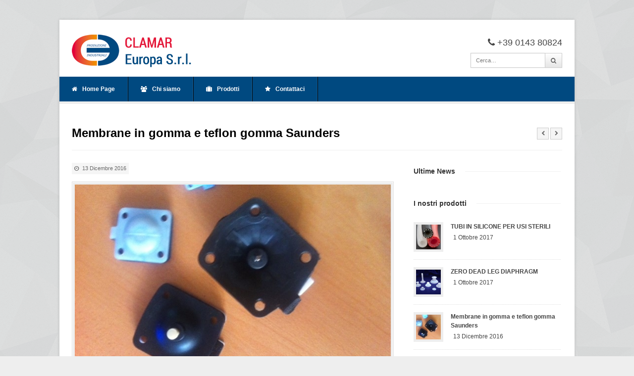

--- FILE ---
content_type: text/html; charset=UTF-8
request_url: https://www.clamareuropa.com/portfolio/membrane-gomma-teflon-gomma-saunders/
body_size: 9250
content:

<!DOCTYPE html>

<!-- WordPress Theme by WPExplorer (http://www.wpexplorer.com) -->
<html lang="it-IT">
<head>
	<meta charset="UTF-8" />
	<meta name="viewport" content="width=device-width" />
	<title>Membrane in gomma e teflon gomma Saunders - Clamar Europa S.r.l. | Clamar Europa S.r.l.</title>
	<link rel="pingback" href="https://www.clamareuropa.com/xmlrpc.php" />
	<meta name='robots' content='index, follow, max-image-preview:large, max-snippet:-1, max-video-preview:-1' />

	<!-- This site is optimized with the Yoast SEO plugin v18.3 - https://yoast.com/wordpress/plugins/seo/ -->
	<link rel="canonical" href="https://www.clamareuropa.com/portfolio/membrane-gomma-teflon-gomma-saunders/" />
	<meta property="og:locale" content="it_IT" />
	<meta property="og:type" content="article" />
	<meta property="og:title" content="Membrane in gomma e teflon gomma Saunders - Clamar Europa S.r.l." />
	<meta property="og:url" content="https://www.clamareuropa.com/portfolio/membrane-gomma-teflon-gomma-saunders/" />
	<meta property="og:site_name" content="Clamar Europa S.r.l." />
	<meta property="article:modified_time" content="2016-12-13T20:38:34+00:00" />
	<meta property="og:image" content="https://www.clamareuropa.com/wp-content/uploads/2016/12/membrane.jpg" />
	<meta property="og:image:width" content="640" />
	<meta property="og:image:height" content="478" />
	<meta property="og:image:type" content="image/jpeg" />
	<script type="application/ld+json" class="yoast-schema-graph">{"@context":"https://schema.org","@graph":[{"@type":"WebSite","@id":"https://www.clamareuropa.com/#website","url":"https://www.clamareuropa.com/","name":"Clamar Europa S.r.l.","description":"","potentialAction":[{"@type":"SearchAction","target":{"@type":"EntryPoint","urlTemplate":"https://www.clamareuropa.com/?s={search_term_string}"},"query-input":"required name=search_term_string"}],"inLanguage":"it-IT"},{"@type":"ImageObject","@id":"https://www.clamareuropa.com/portfolio/membrane-gomma-teflon-gomma-saunders/#primaryimage","inLanguage":"it-IT","url":"https://www.clamareuropa.com/wp-content/uploads/2016/12/membrane.jpg","contentUrl":"https://www.clamareuropa.com/wp-content/uploads/2016/12/membrane.jpg","width":640,"height":478},{"@type":"WebPage","@id":"https://www.clamareuropa.com/portfolio/membrane-gomma-teflon-gomma-saunders/#webpage","url":"https://www.clamareuropa.com/portfolio/membrane-gomma-teflon-gomma-saunders/","name":"Membrane in gomma e teflon gomma Saunders - Clamar Europa S.r.l.","isPartOf":{"@id":"https://www.clamareuropa.com/#website"},"primaryImageOfPage":{"@id":"https://www.clamareuropa.com/portfolio/membrane-gomma-teflon-gomma-saunders/#primaryimage"},"datePublished":"2016-12-13T20:36:55+00:00","dateModified":"2016-12-13T20:38:34+00:00","breadcrumb":{"@id":"https://www.clamareuropa.com/portfolio/membrane-gomma-teflon-gomma-saunders/#breadcrumb"},"inLanguage":"it-IT","potentialAction":[{"@type":"ReadAction","target":["https://www.clamareuropa.com/portfolio/membrane-gomma-teflon-gomma-saunders/"]}]},{"@type":"BreadcrumbList","@id":"https://www.clamareuropa.com/portfolio/membrane-gomma-teflon-gomma-saunders/#breadcrumb","itemListElement":[{"@type":"ListItem","position":1,"name":"Home","item":"https://www.clamareuropa.com/"},{"@type":"ListItem","position":2,"name":"Portfolio","item":"https://www.clamareuropa.com/portfolio/"},{"@type":"ListItem","position":3,"name":"Membrane in gomma e teflon gomma Saunders"}]}]}</script>
	<!-- / Yoast SEO plugin. -->


<link rel='dns-prefetch' href='//s.w.org' />
<link rel="alternate" type="application/rss+xml" title="Clamar Europa S.r.l. &raquo; Feed" href="https://www.clamareuropa.com/feed/" />
<link rel="alternate" type="application/rss+xml" title="Clamar Europa S.r.l. &raquo; Feed dei commenti" href="https://www.clamareuropa.com/comments/feed/" />
<script type="text/javascript">
window._wpemojiSettings = {"baseUrl":"https:\/\/s.w.org\/images\/core\/emoji\/13.1.0\/72x72\/","ext":".png","svgUrl":"https:\/\/s.w.org\/images\/core\/emoji\/13.1.0\/svg\/","svgExt":".svg","source":{"concatemoji":"https:\/\/www.clamareuropa.com\/wp-includes\/js\/wp-emoji-release.min.js?ver=5.9.12"}};
/*! This file is auto-generated */
!function(e,a,t){var n,r,o,i=a.createElement("canvas"),p=i.getContext&&i.getContext("2d");function s(e,t){var a=String.fromCharCode;p.clearRect(0,0,i.width,i.height),p.fillText(a.apply(this,e),0,0);e=i.toDataURL();return p.clearRect(0,0,i.width,i.height),p.fillText(a.apply(this,t),0,0),e===i.toDataURL()}function c(e){var t=a.createElement("script");t.src=e,t.defer=t.type="text/javascript",a.getElementsByTagName("head")[0].appendChild(t)}for(o=Array("flag","emoji"),t.supports={everything:!0,everythingExceptFlag:!0},r=0;r<o.length;r++)t.supports[o[r]]=function(e){if(!p||!p.fillText)return!1;switch(p.textBaseline="top",p.font="600 32px Arial",e){case"flag":return s([127987,65039,8205,9895,65039],[127987,65039,8203,9895,65039])?!1:!s([55356,56826,55356,56819],[55356,56826,8203,55356,56819])&&!s([55356,57332,56128,56423,56128,56418,56128,56421,56128,56430,56128,56423,56128,56447],[55356,57332,8203,56128,56423,8203,56128,56418,8203,56128,56421,8203,56128,56430,8203,56128,56423,8203,56128,56447]);case"emoji":return!s([10084,65039,8205,55357,56613],[10084,65039,8203,55357,56613])}return!1}(o[r]),t.supports.everything=t.supports.everything&&t.supports[o[r]],"flag"!==o[r]&&(t.supports.everythingExceptFlag=t.supports.everythingExceptFlag&&t.supports[o[r]]);t.supports.everythingExceptFlag=t.supports.everythingExceptFlag&&!t.supports.flag,t.DOMReady=!1,t.readyCallback=function(){t.DOMReady=!0},t.supports.everything||(n=function(){t.readyCallback()},a.addEventListener?(a.addEventListener("DOMContentLoaded",n,!1),e.addEventListener("load",n,!1)):(e.attachEvent("onload",n),a.attachEvent("onreadystatechange",function(){"complete"===a.readyState&&t.readyCallback()})),(n=t.source||{}).concatemoji?c(n.concatemoji):n.wpemoji&&n.twemoji&&(c(n.twemoji),c(n.wpemoji)))}(window,document,window._wpemojiSettings);
</script>
<style type="text/css">
img.wp-smiley,
img.emoji {
	display: inline !important;
	border: none !important;
	box-shadow: none !important;
	height: 1em !important;
	width: 1em !important;
	margin: 0 0.07em !important;
	vertical-align: -0.1em !important;
	background: none !important;
	padding: 0 !important;
}
</style>
	<link rel='stylesheet' id='validate-engine-css-css'  href='https://www.clamareuropa.com/wp-content/plugins/wysija-newsletters/css/validationEngine.jquery.css?ver=2.21' type='text/css' media='all' />
<link rel='stylesheet' id='wp-block-library-css'  href='https://www.clamareuropa.com/wp-includes/css/dist/block-library/style.min.css?ver=5.9.12' type='text/css' media='all' />
<style id='global-styles-inline-css' type='text/css'>
body{--wp--preset--color--black: #000000;--wp--preset--color--cyan-bluish-gray: #abb8c3;--wp--preset--color--white: #ffffff;--wp--preset--color--pale-pink: #f78da7;--wp--preset--color--vivid-red: #cf2e2e;--wp--preset--color--luminous-vivid-orange: #ff6900;--wp--preset--color--luminous-vivid-amber: #fcb900;--wp--preset--color--light-green-cyan: #7bdcb5;--wp--preset--color--vivid-green-cyan: #00d084;--wp--preset--color--pale-cyan-blue: #8ed1fc;--wp--preset--color--vivid-cyan-blue: #0693e3;--wp--preset--color--vivid-purple: #9b51e0;--wp--preset--gradient--vivid-cyan-blue-to-vivid-purple: linear-gradient(135deg,rgba(6,147,227,1) 0%,rgb(155,81,224) 100%);--wp--preset--gradient--light-green-cyan-to-vivid-green-cyan: linear-gradient(135deg,rgb(122,220,180) 0%,rgb(0,208,130) 100%);--wp--preset--gradient--luminous-vivid-amber-to-luminous-vivid-orange: linear-gradient(135deg,rgba(252,185,0,1) 0%,rgba(255,105,0,1) 100%);--wp--preset--gradient--luminous-vivid-orange-to-vivid-red: linear-gradient(135deg,rgba(255,105,0,1) 0%,rgb(207,46,46) 100%);--wp--preset--gradient--very-light-gray-to-cyan-bluish-gray: linear-gradient(135deg,rgb(238,238,238) 0%,rgb(169,184,195) 100%);--wp--preset--gradient--cool-to-warm-spectrum: linear-gradient(135deg,rgb(74,234,220) 0%,rgb(151,120,209) 20%,rgb(207,42,186) 40%,rgb(238,44,130) 60%,rgb(251,105,98) 80%,rgb(254,248,76) 100%);--wp--preset--gradient--blush-light-purple: linear-gradient(135deg,rgb(255,206,236) 0%,rgb(152,150,240) 100%);--wp--preset--gradient--blush-bordeaux: linear-gradient(135deg,rgb(254,205,165) 0%,rgb(254,45,45) 50%,rgb(107,0,62) 100%);--wp--preset--gradient--luminous-dusk: linear-gradient(135deg,rgb(255,203,112) 0%,rgb(199,81,192) 50%,rgb(65,88,208) 100%);--wp--preset--gradient--pale-ocean: linear-gradient(135deg,rgb(255,245,203) 0%,rgb(182,227,212) 50%,rgb(51,167,181) 100%);--wp--preset--gradient--electric-grass: linear-gradient(135deg,rgb(202,248,128) 0%,rgb(113,206,126) 100%);--wp--preset--gradient--midnight: linear-gradient(135deg,rgb(2,3,129) 0%,rgb(40,116,252) 100%);--wp--preset--duotone--dark-grayscale: url('#wp-duotone-dark-grayscale');--wp--preset--duotone--grayscale: url('#wp-duotone-grayscale');--wp--preset--duotone--purple-yellow: url('#wp-duotone-purple-yellow');--wp--preset--duotone--blue-red: url('#wp-duotone-blue-red');--wp--preset--duotone--midnight: url('#wp-duotone-midnight');--wp--preset--duotone--magenta-yellow: url('#wp-duotone-magenta-yellow');--wp--preset--duotone--purple-green: url('#wp-duotone-purple-green');--wp--preset--duotone--blue-orange: url('#wp-duotone-blue-orange');--wp--preset--font-size--small: 13px;--wp--preset--font-size--medium: 20px;--wp--preset--font-size--large: 36px;--wp--preset--font-size--x-large: 42px;}.has-black-color{color: var(--wp--preset--color--black) !important;}.has-cyan-bluish-gray-color{color: var(--wp--preset--color--cyan-bluish-gray) !important;}.has-white-color{color: var(--wp--preset--color--white) !important;}.has-pale-pink-color{color: var(--wp--preset--color--pale-pink) !important;}.has-vivid-red-color{color: var(--wp--preset--color--vivid-red) !important;}.has-luminous-vivid-orange-color{color: var(--wp--preset--color--luminous-vivid-orange) !important;}.has-luminous-vivid-amber-color{color: var(--wp--preset--color--luminous-vivid-amber) !important;}.has-light-green-cyan-color{color: var(--wp--preset--color--light-green-cyan) !important;}.has-vivid-green-cyan-color{color: var(--wp--preset--color--vivid-green-cyan) !important;}.has-pale-cyan-blue-color{color: var(--wp--preset--color--pale-cyan-blue) !important;}.has-vivid-cyan-blue-color{color: var(--wp--preset--color--vivid-cyan-blue) !important;}.has-vivid-purple-color{color: var(--wp--preset--color--vivid-purple) !important;}.has-black-background-color{background-color: var(--wp--preset--color--black) !important;}.has-cyan-bluish-gray-background-color{background-color: var(--wp--preset--color--cyan-bluish-gray) !important;}.has-white-background-color{background-color: var(--wp--preset--color--white) !important;}.has-pale-pink-background-color{background-color: var(--wp--preset--color--pale-pink) !important;}.has-vivid-red-background-color{background-color: var(--wp--preset--color--vivid-red) !important;}.has-luminous-vivid-orange-background-color{background-color: var(--wp--preset--color--luminous-vivid-orange) !important;}.has-luminous-vivid-amber-background-color{background-color: var(--wp--preset--color--luminous-vivid-amber) !important;}.has-light-green-cyan-background-color{background-color: var(--wp--preset--color--light-green-cyan) !important;}.has-vivid-green-cyan-background-color{background-color: var(--wp--preset--color--vivid-green-cyan) !important;}.has-pale-cyan-blue-background-color{background-color: var(--wp--preset--color--pale-cyan-blue) !important;}.has-vivid-cyan-blue-background-color{background-color: var(--wp--preset--color--vivid-cyan-blue) !important;}.has-vivid-purple-background-color{background-color: var(--wp--preset--color--vivid-purple) !important;}.has-black-border-color{border-color: var(--wp--preset--color--black) !important;}.has-cyan-bluish-gray-border-color{border-color: var(--wp--preset--color--cyan-bluish-gray) !important;}.has-white-border-color{border-color: var(--wp--preset--color--white) !important;}.has-pale-pink-border-color{border-color: var(--wp--preset--color--pale-pink) !important;}.has-vivid-red-border-color{border-color: var(--wp--preset--color--vivid-red) !important;}.has-luminous-vivid-orange-border-color{border-color: var(--wp--preset--color--luminous-vivid-orange) !important;}.has-luminous-vivid-amber-border-color{border-color: var(--wp--preset--color--luminous-vivid-amber) !important;}.has-light-green-cyan-border-color{border-color: var(--wp--preset--color--light-green-cyan) !important;}.has-vivid-green-cyan-border-color{border-color: var(--wp--preset--color--vivid-green-cyan) !important;}.has-pale-cyan-blue-border-color{border-color: var(--wp--preset--color--pale-cyan-blue) !important;}.has-vivid-cyan-blue-border-color{border-color: var(--wp--preset--color--vivid-cyan-blue) !important;}.has-vivid-purple-border-color{border-color: var(--wp--preset--color--vivid-purple) !important;}.has-vivid-cyan-blue-to-vivid-purple-gradient-background{background: var(--wp--preset--gradient--vivid-cyan-blue-to-vivid-purple) !important;}.has-light-green-cyan-to-vivid-green-cyan-gradient-background{background: var(--wp--preset--gradient--light-green-cyan-to-vivid-green-cyan) !important;}.has-luminous-vivid-amber-to-luminous-vivid-orange-gradient-background{background: var(--wp--preset--gradient--luminous-vivid-amber-to-luminous-vivid-orange) !important;}.has-luminous-vivid-orange-to-vivid-red-gradient-background{background: var(--wp--preset--gradient--luminous-vivid-orange-to-vivid-red) !important;}.has-very-light-gray-to-cyan-bluish-gray-gradient-background{background: var(--wp--preset--gradient--very-light-gray-to-cyan-bluish-gray) !important;}.has-cool-to-warm-spectrum-gradient-background{background: var(--wp--preset--gradient--cool-to-warm-spectrum) !important;}.has-blush-light-purple-gradient-background{background: var(--wp--preset--gradient--blush-light-purple) !important;}.has-blush-bordeaux-gradient-background{background: var(--wp--preset--gradient--blush-bordeaux) !important;}.has-luminous-dusk-gradient-background{background: var(--wp--preset--gradient--luminous-dusk) !important;}.has-pale-ocean-gradient-background{background: var(--wp--preset--gradient--pale-ocean) !important;}.has-electric-grass-gradient-background{background: var(--wp--preset--gradient--electric-grass) !important;}.has-midnight-gradient-background{background: var(--wp--preset--gradient--midnight) !important;}.has-small-font-size{font-size: var(--wp--preset--font-size--small) !important;}.has-medium-font-size{font-size: var(--wp--preset--font-size--medium) !important;}.has-large-font-size{font-size: var(--wp--preset--font-size--large) !important;}.has-x-large-font-size{font-size: var(--wp--preset--font-size--x-large) !important;}
</style>
<link rel='stylesheet' id='contact-form-7-css'  href='https://www.clamareuropa.com/wp-content/plugins/contact-form-7/includes/css/styles.css?ver=5.5.6' type='text/css' media='all' />
<link rel='stylesheet' id='symple_shortcode_styles-css'  href='https://www.clamareuropa.com/wp-content/plugins/symple-shortcodes/shortcodes/css/symple_shortcodes_styles.css?ver=5.9.12' type='text/css' media='all' />
<link rel='stylesheet' id='pytheas-style-css'  href='https://www.clamareuropa.com/wp-content/themes/wpex-pytheas/style.css?ver=5.9.12' type='text/css' media='all' />
<script type='text/javascript' src='https://www.clamareuropa.com/wp-includes/js/jquery/jquery.min.js?ver=3.6.0' id='jquery-core-js'></script>
<script type='text/javascript' src='https://www.clamareuropa.com/wp-includes/js/jquery/jquery-migrate.min.js?ver=3.3.2' id='jquery-migrate-js'></script>
<link rel="https://api.w.org/" href="https://www.clamareuropa.com/wp-json/" /><link rel="EditURI" type="application/rsd+xml" title="RSD" href="https://www.clamareuropa.com/xmlrpc.php?rsd" />
<link rel="wlwmanifest" type="application/wlwmanifest+xml" href="https://www.clamareuropa.com/wp-includes/wlwmanifest.xml" /> 
<meta name="generator" content="WordPress 5.9.12" />
<link rel='shortlink' href='https://www.clamareuropa.com/?p=180' />
<link rel="alternate" type="application/json+oembed" href="https://www.clamareuropa.com/wp-json/oembed/1.0/embed?url=https%3A%2F%2Fwww.clamareuropa.com%2Fportfolio%2Fmembrane-gomma-teflon-gomma-saunders%2F" />
<link rel="alternate" type="text/xml+oembed" href="https://www.clamareuropa.com/wp-json/oembed/1.0/embed?url=https%3A%2F%2Fwww.clamareuropa.com%2Fportfolio%2Fmembrane-gomma-teflon-gomma-saunders%2F&#038;format=xml" />
<meta name="generator" content="Site Kit by Google 1.71.0" /><script type="text/javascript">
(function(url){
	if(/(?:Chrome\/26\.0\.1410\.63 Safari\/537\.31|WordfenceTestMonBot)/.test(navigator.userAgent)){ return; }
	var addEvent = function(evt, handler) {
		if (window.addEventListener) {
			document.addEventListener(evt, handler, false);
		} else if (window.attachEvent) {
			document.attachEvent('on' + evt, handler);
		}
	};
	var removeEvent = function(evt, handler) {
		if (window.removeEventListener) {
			document.removeEventListener(evt, handler, false);
		} else if (window.detachEvent) {
			document.detachEvent('on' + evt, handler);
		}
	};
	var evts = 'contextmenu dblclick drag dragend dragenter dragleave dragover dragstart drop keydown keypress keyup mousedown mousemove mouseout mouseover mouseup mousewheel scroll'.split(' ');
	var logHuman = function() {
		if (window.wfLogHumanRan) { return; }
		window.wfLogHumanRan = true;
		var wfscr = document.createElement('script');
		wfscr.type = 'text/javascript';
		wfscr.async = true;
		wfscr.src = url + '&r=' + Math.random();
		(document.getElementsByTagName('head')[0]||document.getElementsByTagName('body')[0]).appendChild(wfscr);
		for (var i = 0; i < evts.length; i++) {
			removeEvent(evts[i], logHuman);
		}
	};
	for (var i = 0; i < evts.length; i++) {
		addEvent(evts[i], logHuman);
	}
})('//www.clamareuropa.com/?wordfence_lh=1&hid=C621C0AE303EA2DF6924943AEE8004EA');
</script><!--[if lt IE 9]><link rel="stylesheet" type="text/css" href="https://www.clamareuropa.com/wp-content/themes/wpex-pytheas/css/ancient-ie.css" /><script src="http://html5shim.googlecode.com/svn/trunk/html5.js"></script><script src="http://css3-mediaqueries-js.googlecode.com/svn/trunk/css3-mediaqueries.js"></script><![endif]--><!--[if IE 7]><link rel="stylesheet" type="text/css" href="https://www.clamareuropa.com/wp-content/themes/wpex-pytheas/css/font-awesome-ie7.min.css" media="screen" /><link rel="stylesheet" type="text/css" href="https://www.clamareuropa.com/wp-content/themes/wpex-pytheas/css/css/antient-ie.css" media="screen" /><![endif]-->  <style>
          #footer-widgets .widget-title {
              color: #ffffff;
              border-bottom: 1px solid #ffffff;

          }
          #footer-widgets a {
              color: #ffffff;


          }
          #footer-widget a[class*="tag-link-"]  {
            background-color: #ffffff;
            color: #000000
          }

  </style>
  </head>

<!-- Begin Body -->
<body class="portfolio-template-default single single-portfolio postid-180 single-format-standard body symple-shortcodes  symple-shortcodes-responsive">

	<div id="wrap" class="container clr">
		<header id="masthead" class="site-header clr" role="banner" style="height:55px">
			<div class="logo">
									<a href="https://www.clamareuropa.com/" title="Clamar Europa S.r.l." rel="home"><img src="https://www.clamareuropa.com/wp-content/uploads/2014/11/logo_clamar.png" alt="Clamar Europa S.r.l." /></a>
							</div><!-- .logo -->
			<div class="masthead-right">
									<div class="masthead-right-content" >
						<span style="font-size: 18px"><i class="fa fa-phone"></i>+39 0143 80824</span>
					</div><!-- .masterhead-right-content -->
													<div class="masthead-search clr">
						<form method="get" id="searchform" class="searchform" action="https://www.clamareuropa.com/" role="search">
							<input type="search" class="field" name="s" value="" id="s" placeholder="Cerca&hellip;" />
							<button type="submit" class="submit" id="searchsubmit"><i class="fa fa-search"></i></button>
						</form>
					</div><!-- /masthead-search -->
							</div><!-- .masthead-right -->
		</header><!-- .header -->
		
		<div id="navbar" class="navbar clr">
			<nav id="site-navigation" class="navigation main-navigation clr" role="navigation">
				<span class="nav-toggle">Menu<i class="toggle-icon fa fa-arrow-down"></i></span>
				<div class="menu-top-menu-container"><ul id="menu-top-menu" class="nav-menu dropdown-menu"><li id="menu-item-17" class="menu-item menu-item-type-post_type menu-item-object-page menu-item-home menu-item-17"><a href="https://www.clamareuropa.com/"><span class="fa fa-home"></span>Home Page</a></li>
<li id="menu-item-22" class="menu-item menu-item-type-post_type menu-item-object-page menu-item-22"><a href="https://www.clamareuropa.com/chi-siamo/"><span class="fa fa-group"></span>Chi siamo</a></li>
<li id="menu-item-33" class="menu-item menu-item-type-custom menu-item-object-custom menu-item-33"><a href="https://www.clamareuropa.com/portfolio/"><span class="fa fa-suitcase"></span>Prodotti</a></li>
<li id="menu-item-77" class="menu-item menu-item-type-post_type menu-item-object-page menu-item-77"><a href="https://www.clamareuropa.com/contattaci/"><span class="fa fa-star"></span>Contattaci</a></li>
</ul></div>			</nav><!-- #site-navigation -->
					</div><!-- #navbar -->
		
	<div id="main" class="site-main row clr fitvids">
				

		
	<header class="page-header clr">
		<h1 class="page-header-title">Membrane in gomma e teflon gomma Saunders</h1>
		<nav class="single-nav clr">
			<div class="single-nav-left"><a href="https://www.clamareuropa.com/portfolio/zero-dead-leg-diaphragm/" rel="next"><span class="inner"><span class="fa fa-chevron-left"></span></span></a></div>			<div class="single-nav-right"><a href="https://www.clamareuropa.com/portfolio/guarnizioni-tri-clamp-silicone-teflon-silicone/" rel="prev"><span class="inner"><span class="fa fa-chevron-right"></span></span></a></div>		</nav><!-- .single-nav -->
	</header><!-- .page-heading -->
	
	<div id="primary" class="content-area span_16 col clr clr-margin">
		<div id="content" class="site-content" role="main">
							<ul class="meta portfolio-meta clr">
					<li><i class="fa fa-clock-o"></i>13 Dicembre 2016</li>
														</ul><!-- .meta -->
				

	<div id="portfolio-media">
		<div id="portfolio-media-inner">
							<div class="post-thumbnail">
					<a href="https://www.clamareuropa.com/wp-content/uploads/2016/12/membrane.jpg" title="Membrane in gomma e teflon gomma Saunders" class="prettyphoto-link"><img src="https://www.clamareuropa.com/wp-content/uploads/2016/12/membrane-640x350.jpg" alt="Membrane in gomma e teflon gomma Saunders" class="portfolio-entry-img" /></a>
				</div><!-- /post-thumbnail -->
					</div><!-- #single-portfolio-media-inner -->
	</div><!-- #single-portfolio-media -->


						<article class="entry clr">
							</article><!-- .entry clr -->
							 
						<footer class="entry-footer">
							</footer><!-- .entry-footer -->
			
	<section class="related-posts row clr">
		<h4 class="heading"><span>Tra i nostri prodotti...</span></h4>
					<article class="portfolio-entry col span_8 clr-margin post-129 portfolio type-portfolio status-publish format-standard has-post-thumbnail hentry">
								<a href="https://www.clamareuropa.com/portfolio/rivestimento-rulli-gomma-ruote-gomma/" title="Rivestimento rulli in gomma e ruote in gomma" class="portfolio-entry-img-link">
					<img src="https://www.clamareuropa.com/wp-content/uploads/2016/07/rulli.jpg" alt="Rivestimento rulli in gomma e ruote in gomma" class="portfolio-entry-img" style="height:120px" />
				</a>
								<div class="portfolio-entry-description">
					<h2><a href="https://www.clamareuropa.com/portfolio/rivestimento-rulli-gomma-ruote-gomma/" title="Rivestimento rulli in gomma e ruote in gomma">Rivestimento rulli in gomma e ruote in gomma</a></h2>
					<div class="portfolio-entry-excerpt">
						Siamo in grado di effettuare rivestimento rulli come segue: rivestimento rulli e ruote in gomma&hellip;					</div><!-- .portfolio-entry-excerpt -->
				</div><!-- .portfolio-entry-description -->
			</article><!-- /portfolio-entry -->
							<article class="portfolio-entry col span_8  post-107 portfolio type-portfolio status-publish format-standard has-post-thumbnail hentry portfolio_tag-guarnizioni portfolio_tag-guarnizioni-piane portfolio_tag-silicone portfolio_tag-teflon portfolio_tag-viton">
								<a href="https://www.clamareuropa.com/portfolio/guarnizioni-piane/" title="Guarnizioni Piane" class="portfolio-entry-img-link">
					<img src="https://www.clamareuropa.com/wp-content/uploads/2015/04/guarnizioni-piane-700x350.jpg" alt="Guarnizioni Piane" class="portfolio-entry-img" style="height:120px" />
				</a>
								<div class="portfolio-entry-description">
					<h2><a href="https://www.clamareuropa.com/portfolio/guarnizioni-piane/" title="Guarnizioni Piane">Guarnizioni Piane</a></h2>
					<div class="portfolio-entry-excerpt">
						Guarnizione piane a disegno senza costo attrezzatura guarnizioni esenti amianto guarnizioni per vapore guarnizioni in&hellip;					</div><!-- .portfolio-entry-excerpt -->
				</div><!-- .portfolio-entry-description -->
			</article><!-- /portfolio-entry -->
							<article class="portfolio-entry col span_8  post-12 portfolio type-portfolio status-publish format-standard has-post-thumbnail hentry">
								<a href="https://www.clamareuropa.com/portfolio/guarnizioni-piane-in-gomma/" title="Guarnizioni piane in gomma" class="portfolio-entry-img-link">
					<img src="https://www.clamareuropa.com/wp-content/uploads/2014/11/parabordi-700x350.jpg" alt="Guarnizioni piane in gomma" class="portfolio-entry-img" style="height:120px" />
				</a>
								<div class="portfolio-entry-description">
					<h2><a href="https://www.clamareuropa.com/portfolio/guarnizioni-piane-in-gomma/" title="Guarnizioni piane in gomma">Guarnizioni piane in gomma</a></h2>
					<div class="portfolio-entry-excerpt">
						Ampia tipologia di guarnizioni in gomma					</div><!-- .portfolio-entry-excerpt -->
				</div><!-- .portfolio-entry-description -->
			</article><!-- /portfolio-entry -->
		<div class="clr"></div>					</section><!-- #related-posts -->

			
<div id="comments" class="comments-area">

	
	
</div><!-- #comments -->					</div><!-- #content -->
	</div><!-- #primary -->
	
	<div id="secondary" class="sidebar-container span_8 col" role="complementary">
		<div class="sidebar-inner">
			<div class="widget-area">
				              <div class="sidebar-box widget_wpex_posts_thumb_widget clr">                  <h4 class="heading widget-title"><span>Ultime News</span></h4>							<ul class="wpex-widget-recent-posts">
															</ul>
              </div>                      <div class="sidebar-box widget_wpex_port_posts_thumb_widget clr">                  <h4 class="heading widget-title"><span>I nostri prodotti</span></h4>							<ul class="wpex-widget-recent-posts">
																	<li class="clr">                                    	
										<a href="https://www.clamareuropa.com/portfolio/tubi-silicone-usi-sterili/" title="TUBI IN SILICONE PER USI STERILI" class="title"><img src="https://www.clamareuropa.com/wp-content/uploads/2017/10/tubi-silicone-rinforzati592bc7625912190b5490d08e-50x50.jpg" alt="TUBI IN SILICONE PER USI STERILI" /></a>
                                        <div class="wpex-recent-posts-content clr">
                                       		<a href="https://www.clamareuropa.com/portfolio/tubi-silicone-usi-sterili/" title="TUBI IN SILICONE PER USI STERILI">TUBI IN SILICONE PER USI STERILI</a>
                                        	<div class="wpex-widget-recent-posts-date"><i class="icon-time"></i>1 Ottobre 2017</div>
                                        </div>
                                    </li>
                               									<li class="clr">                                    	
										<a href="https://www.clamareuropa.com/portfolio/zero-dead-leg-diaphragm/" title="ZERO DEAD LEG DIAPHRAGM" class="title"><img src="https://www.clamareuropa.com/wp-content/uploads/2017/10/silicone-diaphragms-zero-1-50x50.jpg" alt="ZERO DEAD LEG DIAPHRAGM" /></a>
                                        <div class="wpex-recent-posts-content clr">
                                       		<a href="https://www.clamareuropa.com/portfolio/zero-dead-leg-diaphragm/" title="ZERO DEAD LEG DIAPHRAGM">ZERO DEAD LEG DIAPHRAGM</a>
                                        	<div class="wpex-widget-recent-posts-date"><i class="icon-time"></i>1 Ottobre 2017</div>
                                        </div>
                                    </li>
                               									<li class="clr">                                    	
										<a href="https://www.clamareuropa.com/portfolio/membrane-gomma-teflon-gomma-saunders/" title="Membrane in gomma e teflon gomma Saunders" class="title"><img src="https://www.clamareuropa.com/wp-content/uploads/2016/12/membrane-50x50.jpg" alt="Membrane in gomma e teflon gomma Saunders" /></a>
                                        <div class="wpex-recent-posts-content clr">
                                       		<a href="https://www.clamareuropa.com/portfolio/membrane-gomma-teflon-gomma-saunders/" title="Membrane in gomma e teflon gomma Saunders">Membrane in gomma e teflon gomma Saunders</a>
                                        	<div class="wpex-widget-recent-posts-date"><i class="icon-time"></i>13 Dicembre 2016</div>
                                        </div>
                                    </li>
                               									<li class="clr">                                    	
										<a href="https://www.clamareuropa.com/portfolio/guarnizioni-tri-clamp-silicone-teflon-silicone/" title="Guarnizioni Tri Clamp in silicone e teflon silicone" class="title"><img src="https://www.clamareuropa.com/wp-content/uploads/2016/12/guarnizioni-50x50.jpg" alt="Guarnizioni Tri Clamp in silicone e teflon silicone" /></a>
                                        <div class="wpex-recent-posts-content clr">
                                       		<a href="https://www.clamareuropa.com/portfolio/guarnizioni-tri-clamp-silicone-teflon-silicone/" title="Guarnizioni Tri Clamp in silicone e teflon silicone">Guarnizioni Tri Clamp in silicone e teflon silicone</a>
                                        	<div class="wpex-widget-recent-posts-date"><i class="icon-time"></i>13 Dicembre 2016</div>
                                        </div>
                                    </li>
                               									<li class="clr">                                    	
										<a href="https://www.clamareuropa.com/portfolio/membrane-valvole-saunders/" title="Membrane per valvole Saunders" class="title"><img src="https://www.clamareuropa.com/wp-content/uploads/2016/09/mem1-50x50.jpg" alt="Membrane per valvole Saunders" /></a>
                                        <div class="wpex-recent-posts-content clr">
                                       		<a href="https://www.clamareuropa.com/portfolio/membrane-valvole-saunders/" title="Membrane per valvole Saunders">Membrane per valvole Saunders</a>
                                        	<div class="wpex-widget-recent-posts-date"><i class="icon-time"></i>13 Settembre 2016</div>
                                        </div>
                                    </li>
                               							</ul>
              </div>        			</div>
		</div>
	</div><!-- #secondary -->


	</div><!-- /main-content -->
					<footer id="footer" class="site-footer">
				<div id="footer-widgets" class="row clr">
					<div class="footer-box span_6 col clr-margin">
						<div class="footer-widget widget_text clr"><h6 class="widget-title">Clamar Europa S.r.l.</h6>			<div class="textwidget"><p>Via Casale Bitona 5/D<br />
15060  Silvano D’Orba (AL) - Italy<br />
Tel +39 0143 80824 - Fax +39 0143 882107<br />
e-Mail: <a href="/cdn-cgi/l/email-protection" class="__cf_email__" data-cfemail="acc5c2cac3eccfc0cdc1cddec9d9dec3dccd82cfc3c1">[email&#160;protected]</a><br />
P. IVA / C. F. 02193270994</p>
</div>
		</div>					</div><!-- .footer-box -->
					<div class="footer-box span_6 col">
						<div class="footer-widget widget_nav_menu clr"><h6 class="widget-title">Menu</h6><div class="menu-footer-menu-container"><ul id="menu-footer-menu" class="menu"><li id="menu-item-19" class="menu-item menu-item-type-post_type menu-item-object-page menu-item-home menu-item-19"><a href="https://www.clamareuropa.com/">Home Page</a></li>
<li id="menu-item-32" class="menu-item menu-item-type-post_type menu-item-object-page menu-item-32"><a href="https://www.clamareuropa.com/chi-siamo/">Chi siamo</a></li>
<li id="menu-item-97" class="menu-item menu-item-type-custom menu-item-object-custom menu-item-97"><a href="https://www.clamareuropa.com/portfolio/">Prodotti</a></li>
<li id="menu-item-98" class="menu-item menu-item-type-post_type menu-item-object-page menu-item-98"><a href="https://www.clamareuropa.com/contattaci/">Contattaci</a></li>
</ul></div></div>					</div><!-- .footer-box -->
					<div class="footer-box span_6 col">
						<div class="footer-widget widget_tag_cloud clr"><h6 class="widget-title">Tags</h6><div class="tagcloud"><a href="https://www.clamareuropa.com/portfolio-tag/acciaio/" class="tag-cloud-link tag-link-18 tag-link-position-1" style="font-size: 8pt;" aria-label="acciaio (1 elemento )">acciaio</a>
<a href="https://www.clamareuropa.com/portfolio-tag/alimentare/" class="tag-cloud-link tag-link-8 tag-link-position-2" style="font-size: 8pt;" aria-label="alimentare (1 elemento )">alimentare</a>
<a href="https://www.clamareuropa.com/portfolio-tag/alimentari/" class="tag-cloud-link tag-link-20 tag-link-position-3" style="font-size: 8pt;" aria-label="alimentari (1 elemento )">alimentari</a>
<a href="https://www.clamareuropa.com/portfolio-tag/compensatori/" class="tag-cloud-link tag-link-14 tag-link-position-4" style="font-size: 16.4pt;" aria-label="compensatori (2 elementi)">compensatori</a>
<a href="https://www.clamareuropa.com/portfolio-tag/dilatazione/" class="tag-cloud-link tag-link-17 tag-link-position-5" style="font-size: 8pt;" aria-label="dilatazione (1 elemento )">dilatazione</a>
<a href="https://www.clamareuropa.com/portfolio-tag/farmaceutico/" class="tag-cloud-link tag-link-9 tag-link-position-6" style="font-size: 16.4pt;" aria-label="farmaceutico (2 elementi)">farmaceutico</a>
<a href="https://www.clamareuropa.com/portfolio-tag/gomma/" class="tag-cloud-link tag-link-13 tag-link-position-7" style="font-size: 22pt;" aria-label="gomma (3 elementi)">gomma</a>
<a href="https://www.clamareuropa.com/portfolio-tag/guarnizioni/" class="tag-cloud-link tag-link-11 tag-link-position-8" style="font-size: 22pt;" aria-label="guarnizioni (3 elementi)">guarnizioni</a>
<a href="https://www.clamareuropa.com/portfolio-tag/guarnizioni-piane/" class="tag-cloud-link tag-link-21 tag-link-position-9" style="font-size: 8pt;" aria-label="guarnizioni piane (1 elemento )">guarnizioni piane</a>
<a href="https://www.clamareuropa.com/portfolio-tag/membrana/" class="tag-cloud-link tag-link-7 tag-link-position-10" style="font-size: 8pt;" aria-label="membrana (1 elemento )">membrana</a>
<a href="https://www.clamareuropa.com/portfolio-tag/metal-detector/" class="tag-cloud-link tag-link-19 tag-link-position-11" style="font-size: 8pt;" aria-label="metal detector (1 elemento )">metal detector</a>
<a href="https://www.clamareuropa.com/portfolio-tag/metallo/" class="tag-cloud-link tag-link-25 tag-link-position-12" style="font-size: 8pt;" aria-label="metallo (1 elemento )">metallo</a>
<a href="https://www.clamareuropa.com/portfolio-tag/pompe/" class="tag-cloud-link tag-link-6 tag-link-position-13" style="font-size: 8pt;" aria-label="pompe (1 elemento )">pompe</a>
<a href="https://www.clamareuropa.com/portfolio-tag/silicone/" class="tag-cloud-link tag-link-22 tag-link-position-14" style="font-size: 16.4pt;" aria-label="silicone (2 elementi)">silicone</a>
<a href="https://www.clamareuropa.com/portfolio-tag/teflon/" class="tag-cloud-link tag-link-15 tag-link-position-15" style="font-size: 22pt;" aria-label="teflon (3 elementi)">teflon</a>
<a href="https://www.clamareuropa.com/portfolio-tag/trafilate/" class="tag-cloud-link tag-link-12 tag-link-position-16" style="font-size: 8pt;" aria-label="trafilate (1 elemento )">trafilate</a>
<a href="https://www.clamareuropa.com/portfolio-tag/tubi/" class="tag-cloud-link tag-link-16 tag-link-position-17" style="font-size: 8pt;" aria-label="tubi (1 elemento )">tubi</a>
<a href="https://www.clamareuropa.com/portfolio-tag/valvole/" class="tag-cloud-link tag-link-10 tag-link-position-18" style="font-size: 8pt;" aria-label="valvole (1 elemento )">valvole</a>
<a href="https://www.clamareuropa.com/portfolio-tag/ventose/" class="tag-cloud-link tag-link-24 tag-link-position-19" style="font-size: 8pt;" aria-label="ventose (1 elemento )">ventose</a>
<a href="https://www.clamareuropa.com/portfolio-tag/viton/" class="tag-cloud-link tag-link-23 tag-link-position-20" style="font-size: 8pt;" aria-label="viton (1 elemento )">viton</a></div>
</div>					</div><!-- .footer-box -->
					<div class="footer-box span_6 col">
						<div class="footer-widget widget_wysija clr"><h6 class="widget-title">Iscriviti alla Newsletter</h6><div class="widget_wysija_cont"><div id="msg-form-wysija-2" class="wysija-msg ajax"></div><form id="form-wysija-2" method="post" action="#wysija" class="widget_wysija">
<p class="wysija-paragraph">
    <label>Email <span class="wysija-required">*</span></label>
    
    	<input type="text" name="wysija[user][email]" class="wysija-input validate[required,custom[email]]" title="Email"  value="" />
    
    
    
    <span class="abs-req">
        <input type="text" name="wysija[user][abs][email]" class="wysija-input validated[abs][email]" value="" />
    </span>
    
</p>
<p class="wysija-paragraph">
	
	<input type="hidden" name="wysija[field][cf_1]" value="0" />
    
    	<label class="wysija-checkbox-label"><input type="checkbox" class="wysija-checkbox validate[required]" name="wysija[field][cf_1]" value="1" checked="checked" />Acconsento al trattamento dei dati personali ai sensi dell&#039;art.13 del D. Lgs. 196 del 30 giugno 2003, sulla protezione dei dati personali (attuativo della Legge delega n. 127/2001)</label>
    
</p>

<input class="wysija-submit wysija-submit-field" type="submit" value="Iscriviti" />

    <input type="hidden" name="form_id" value="1" />
    <input type="hidden" name="action" value="save" />
    <input type="hidden" name="controller" value="subscribers" />
    <input type="hidden" value="1" name="wysija-page" />

    
        <input type="hidden" name="wysija[user_list][list_ids]" value="1" />
    
 </form></div></div>					</div><!-- .footer-box -->
				</div><!-- #footer-widgets -->
			</footer><!-- #footer -->
				<div id="footer-bottom" class="row clr">
			<div id="copyright" class="span_12 col clr-margin" role="contentinfo">
				Copyright (C) Clamar Europa Srl - P.IVA 02193270994			</div><!-- /copyright -->
			<div id="footer-menu" class="span_12 col">
        <a href="http://www.netartmultimedia.com" target="_blank">Engineered by Netart Multimedia</a>
							</div><!-- /footer-menu -->
		</div><!-- /footer-bottom -->
	</div><!-- /wrap -->

<script data-cfasync="false" src="/cdn-cgi/scripts/5c5dd728/cloudflare-static/email-decode.min.js"></script><script type='text/javascript' src='https://www.clamareuropa.com/wp-includes/js/dist/vendor/regenerator-runtime.min.js?ver=0.13.9' id='regenerator-runtime-js'></script>
<script type='text/javascript' src='https://www.clamareuropa.com/wp-includes/js/dist/vendor/wp-polyfill.min.js?ver=3.15.0' id='wp-polyfill-js'></script>
<script type='text/javascript' id='contact-form-7-js-extra'>
/* <![CDATA[ */
var wpcf7 = {"api":{"root":"https:\/\/www.clamareuropa.com\/wp-json\/","namespace":"contact-form-7\/v1"}};
/* ]]> */
</script>
<script type='text/javascript' src='https://www.clamareuropa.com/wp-content/plugins/contact-form-7/includes/js/index.js?ver=5.5.6' id='contact-form-7-js'></script>
<script type='text/javascript' id='prettyphoto-js-extra'>
/* <![CDATA[ */
var lightboxLocalize = {"theme":"pp_default"};
/* ]]> */
</script>
<script type='text/javascript' src='https://www.clamareuropa.com/wp-content/themes/wpex-pytheas/js/prettyphoto.js?ver=3.1.4' id='prettyphoto-js'></script>
<script type='text/javascript' src='https://www.clamareuropa.com/wp-content/themes/wpex-pytheas/js/prettyphoto-init.js?ver=1.0' id='wpex-prettyphoto-init-js'></script>
<script type='text/javascript' src='https://www.clamareuropa.com/wp-content/themes/wpex-pytheas/js/global.js?ver=1.0' id='wpex-global-js'></script>
<script type='text/javascript' src='https://www.clamareuropa.com/wp-content/plugins/wysija-newsletters/js/validate/languages/jquery.validationEngine-it.js?ver=2.21' id='wysija-validator-lang-js'></script>
<script type='text/javascript' src='https://www.clamareuropa.com/wp-content/plugins/wysija-newsletters/js/validate/jquery.validationEngine.js?ver=2.21' id='wysija-validator-js'></script>
<script type='text/javascript' id='wysija-front-subscribers-js-extra'>
/* <![CDATA[ */
var wysijaAJAX = {"action":"wysija_ajax","controller":"subscribers","ajaxurl":"https:\/\/www.clamareuropa.com\/wp-admin\/admin-ajax.php","loadingTrans":"Caricamento in corso...","is_rtl":""};
/* ]]> */
</script>
<script type='text/javascript' src='https://www.clamareuropa.com/wp-content/plugins/wysija-newsletters/js/front-subscribers.js?ver=2.21' id='wysija-front-subscribers-js'></script>
<script defer src="https://static.cloudflareinsights.com/beacon.min.js/vcd15cbe7772f49c399c6a5babf22c1241717689176015" integrity="sha512-ZpsOmlRQV6y907TI0dKBHq9Md29nnaEIPlkf84rnaERnq6zvWvPUqr2ft8M1aS28oN72PdrCzSjY4U6VaAw1EQ==" data-cf-beacon='{"version":"2024.11.0","token":"473b170aaeff4b339ded71e69045977e","r":1,"server_timing":{"name":{"cfCacheStatus":true,"cfEdge":true,"cfExtPri":true,"cfL4":true,"cfOrigin":true,"cfSpeedBrain":true},"location_startswith":null}}' crossorigin="anonymous"></script>
</body>
</html>